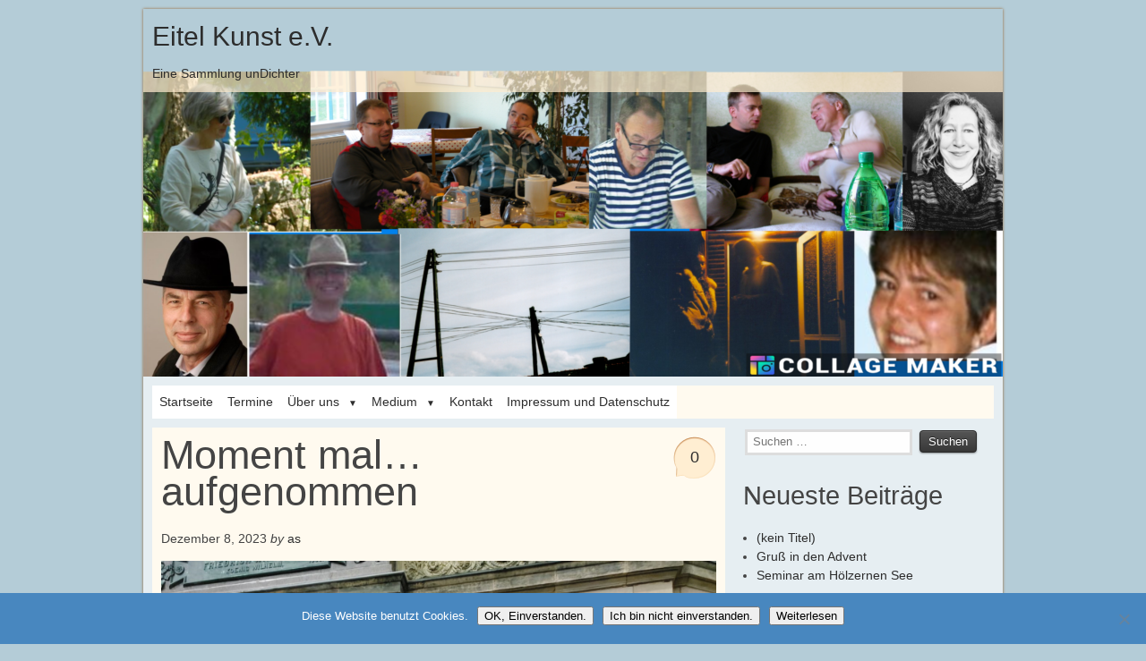

--- FILE ---
content_type: text/html; charset=UTF-8
request_url: https://eitelkunst.de/2023/12/momentaufnahmen-und-momente/
body_size: 80914
content:
<!DOCTYPE html>
<html lang="de">
    <head>
        <meta charset="UTF-8" />
        <title>Moment mal&#8230; aufgenommen | Eitel Kunst e.V.</title>
        <meta name="viewport" content="width=device-width, initial-scale=1.0" />
        <link rel="profile" href="http://gmpg.org/xfn/11" />
        <link rel="pingback" href="https://eitelkunst.de/xmlrpc.php" />
        <title>Moment mal&#8230; aufgenommen &#8211; Eitel Kunst e.V.</title>
<meta name='robots' content='max-image-preview:large' />
	<style>img:is([sizes="auto" i], [sizes^="auto," i]) { contain-intrinsic-size: 3000px 1500px }</style>
	<link rel="alternate" type="application/rss+xml" title="Eitel Kunst e.V. &raquo; Feed" href="https://eitelkunst.de/feed/" />
<link rel="alternate" type="application/rss+xml" title="Eitel Kunst e.V. &raquo; Kommentar-Feed" href="https://eitelkunst.de/comments/feed/" />
<link rel="alternate" type="application/rss+xml" title="Eitel Kunst e.V. &raquo; Moment mal&#8230; aufgenommen Kommentar-Feed" href="https://eitelkunst.de/2023/12/momentaufnahmen-und-momente/feed/" />
<script type="text/javascript">
/* <![CDATA[ */
window._wpemojiSettings = {"baseUrl":"https:\/\/s.w.org\/images\/core\/emoji\/16.0.1\/72x72\/","ext":".png","svgUrl":"https:\/\/s.w.org\/images\/core\/emoji\/16.0.1\/svg\/","svgExt":".svg","source":{"concatemoji":"https:\/\/eitelkunst.de\/wp-includes\/js\/wp-emoji-release.min.js?ver=6.8.2"}};
/*! This file is auto-generated */
!function(s,n){var o,i,e;function c(e){try{var t={supportTests:e,timestamp:(new Date).valueOf()};sessionStorage.setItem(o,JSON.stringify(t))}catch(e){}}function p(e,t,n){e.clearRect(0,0,e.canvas.width,e.canvas.height),e.fillText(t,0,0);var t=new Uint32Array(e.getImageData(0,0,e.canvas.width,e.canvas.height).data),a=(e.clearRect(0,0,e.canvas.width,e.canvas.height),e.fillText(n,0,0),new Uint32Array(e.getImageData(0,0,e.canvas.width,e.canvas.height).data));return t.every(function(e,t){return e===a[t]})}function u(e,t){e.clearRect(0,0,e.canvas.width,e.canvas.height),e.fillText(t,0,0);for(var n=e.getImageData(16,16,1,1),a=0;a<n.data.length;a++)if(0!==n.data[a])return!1;return!0}function f(e,t,n,a){switch(t){case"flag":return n(e,"\ud83c\udff3\ufe0f\u200d\u26a7\ufe0f","\ud83c\udff3\ufe0f\u200b\u26a7\ufe0f")?!1:!n(e,"\ud83c\udde8\ud83c\uddf6","\ud83c\udde8\u200b\ud83c\uddf6")&&!n(e,"\ud83c\udff4\udb40\udc67\udb40\udc62\udb40\udc65\udb40\udc6e\udb40\udc67\udb40\udc7f","\ud83c\udff4\u200b\udb40\udc67\u200b\udb40\udc62\u200b\udb40\udc65\u200b\udb40\udc6e\u200b\udb40\udc67\u200b\udb40\udc7f");case"emoji":return!a(e,"\ud83e\udedf")}return!1}function g(e,t,n,a){var r="undefined"!=typeof WorkerGlobalScope&&self instanceof WorkerGlobalScope?new OffscreenCanvas(300,150):s.createElement("canvas"),o=r.getContext("2d",{willReadFrequently:!0}),i=(o.textBaseline="top",o.font="600 32px Arial",{});return e.forEach(function(e){i[e]=t(o,e,n,a)}),i}function t(e){var t=s.createElement("script");t.src=e,t.defer=!0,s.head.appendChild(t)}"undefined"!=typeof Promise&&(o="wpEmojiSettingsSupports",i=["flag","emoji"],n.supports={everything:!0,everythingExceptFlag:!0},e=new Promise(function(e){s.addEventListener("DOMContentLoaded",e,{once:!0})}),new Promise(function(t){var n=function(){try{var e=JSON.parse(sessionStorage.getItem(o));if("object"==typeof e&&"number"==typeof e.timestamp&&(new Date).valueOf()<e.timestamp+604800&&"object"==typeof e.supportTests)return e.supportTests}catch(e){}return null}();if(!n){if("undefined"!=typeof Worker&&"undefined"!=typeof OffscreenCanvas&&"undefined"!=typeof URL&&URL.createObjectURL&&"undefined"!=typeof Blob)try{var e="postMessage("+g.toString()+"("+[JSON.stringify(i),f.toString(),p.toString(),u.toString()].join(",")+"));",a=new Blob([e],{type:"text/javascript"}),r=new Worker(URL.createObjectURL(a),{name:"wpTestEmojiSupports"});return void(r.onmessage=function(e){c(n=e.data),r.terminate(),t(n)})}catch(e){}c(n=g(i,f,p,u))}t(n)}).then(function(e){for(var t in e)n.supports[t]=e[t],n.supports.everything=n.supports.everything&&n.supports[t],"flag"!==t&&(n.supports.everythingExceptFlag=n.supports.everythingExceptFlag&&n.supports[t]);n.supports.everythingExceptFlag=n.supports.everythingExceptFlag&&!n.supports.flag,n.DOMReady=!1,n.readyCallback=function(){n.DOMReady=!0}}).then(function(){return e}).then(function(){var e;n.supports.everything||(n.readyCallback(),(e=n.source||{}).concatemoji?t(e.concatemoji):e.wpemoji&&e.twemoji&&(t(e.twemoji),t(e.wpemoji)))}))}((window,document),window._wpemojiSettings);
/* ]]> */
</script>
<style id='wp-emoji-styles-inline-css' type='text/css'>

	img.wp-smiley, img.emoji {
		display: inline !important;
		border: none !important;
		box-shadow: none !important;
		height: 1em !important;
		width: 1em !important;
		margin: 0 0.07em !important;
		vertical-align: -0.1em !important;
		background: none !important;
		padding: 0 !important;
	}
</style>
<link rel='stylesheet' id='wp-block-library-css' href='https://eitelkunst.de/wp-includes/css/dist/block-library/style.min.css?ver=6.8.2' type='text/css' media='all' />
<style id='classic-theme-styles-inline-css' type='text/css'>
/*! This file is auto-generated */
.wp-block-button__link{color:#fff;background-color:#32373c;border-radius:9999px;box-shadow:none;text-decoration:none;padding:calc(.667em + 2px) calc(1.333em + 2px);font-size:1.125em}.wp-block-file__button{background:#32373c;color:#fff;text-decoration:none}
</style>
<style id='global-styles-inline-css' type='text/css'>
:root{--wp--preset--aspect-ratio--square: 1;--wp--preset--aspect-ratio--4-3: 4/3;--wp--preset--aspect-ratio--3-4: 3/4;--wp--preset--aspect-ratio--3-2: 3/2;--wp--preset--aspect-ratio--2-3: 2/3;--wp--preset--aspect-ratio--16-9: 16/9;--wp--preset--aspect-ratio--9-16: 9/16;--wp--preset--color--black: #000000;--wp--preset--color--cyan-bluish-gray: #abb8c3;--wp--preset--color--white: #ffffff;--wp--preset--color--pale-pink: #f78da7;--wp--preset--color--vivid-red: #cf2e2e;--wp--preset--color--luminous-vivid-orange: #ff6900;--wp--preset--color--luminous-vivid-amber: #fcb900;--wp--preset--color--light-green-cyan: #7bdcb5;--wp--preset--color--vivid-green-cyan: #00d084;--wp--preset--color--pale-cyan-blue: #8ed1fc;--wp--preset--color--vivid-cyan-blue: #0693e3;--wp--preset--color--vivid-purple: #9b51e0;--wp--preset--gradient--vivid-cyan-blue-to-vivid-purple: linear-gradient(135deg,rgba(6,147,227,1) 0%,rgb(155,81,224) 100%);--wp--preset--gradient--light-green-cyan-to-vivid-green-cyan: linear-gradient(135deg,rgb(122,220,180) 0%,rgb(0,208,130) 100%);--wp--preset--gradient--luminous-vivid-amber-to-luminous-vivid-orange: linear-gradient(135deg,rgba(252,185,0,1) 0%,rgba(255,105,0,1) 100%);--wp--preset--gradient--luminous-vivid-orange-to-vivid-red: linear-gradient(135deg,rgba(255,105,0,1) 0%,rgb(207,46,46) 100%);--wp--preset--gradient--very-light-gray-to-cyan-bluish-gray: linear-gradient(135deg,rgb(238,238,238) 0%,rgb(169,184,195) 100%);--wp--preset--gradient--cool-to-warm-spectrum: linear-gradient(135deg,rgb(74,234,220) 0%,rgb(151,120,209) 20%,rgb(207,42,186) 40%,rgb(238,44,130) 60%,rgb(251,105,98) 80%,rgb(254,248,76) 100%);--wp--preset--gradient--blush-light-purple: linear-gradient(135deg,rgb(255,206,236) 0%,rgb(152,150,240) 100%);--wp--preset--gradient--blush-bordeaux: linear-gradient(135deg,rgb(254,205,165) 0%,rgb(254,45,45) 50%,rgb(107,0,62) 100%);--wp--preset--gradient--luminous-dusk: linear-gradient(135deg,rgb(255,203,112) 0%,rgb(199,81,192) 50%,rgb(65,88,208) 100%);--wp--preset--gradient--pale-ocean: linear-gradient(135deg,rgb(255,245,203) 0%,rgb(182,227,212) 50%,rgb(51,167,181) 100%);--wp--preset--gradient--electric-grass: linear-gradient(135deg,rgb(202,248,128) 0%,rgb(113,206,126) 100%);--wp--preset--gradient--midnight: linear-gradient(135deg,rgb(2,3,129) 0%,rgb(40,116,252) 100%);--wp--preset--font-size--small: 13px;--wp--preset--font-size--medium: 20px;--wp--preset--font-size--large: 36px;--wp--preset--font-size--x-large: 42px;--wp--preset--spacing--20: 0.44rem;--wp--preset--spacing--30: 0.67rem;--wp--preset--spacing--40: 1rem;--wp--preset--spacing--50: 1.5rem;--wp--preset--spacing--60: 2.25rem;--wp--preset--spacing--70: 3.38rem;--wp--preset--spacing--80: 5.06rem;--wp--preset--shadow--natural: 6px 6px 9px rgba(0, 0, 0, 0.2);--wp--preset--shadow--deep: 12px 12px 50px rgba(0, 0, 0, 0.4);--wp--preset--shadow--sharp: 6px 6px 0px rgba(0, 0, 0, 0.2);--wp--preset--shadow--outlined: 6px 6px 0px -3px rgba(255, 255, 255, 1), 6px 6px rgba(0, 0, 0, 1);--wp--preset--shadow--crisp: 6px 6px 0px rgba(0, 0, 0, 1);}:where(.is-layout-flex){gap: 0.5em;}:where(.is-layout-grid){gap: 0.5em;}body .is-layout-flex{display: flex;}.is-layout-flex{flex-wrap: wrap;align-items: center;}.is-layout-flex > :is(*, div){margin: 0;}body .is-layout-grid{display: grid;}.is-layout-grid > :is(*, div){margin: 0;}:where(.wp-block-columns.is-layout-flex){gap: 2em;}:where(.wp-block-columns.is-layout-grid){gap: 2em;}:where(.wp-block-post-template.is-layout-flex){gap: 1.25em;}:where(.wp-block-post-template.is-layout-grid){gap: 1.25em;}.has-black-color{color: var(--wp--preset--color--black) !important;}.has-cyan-bluish-gray-color{color: var(--wp--preset--color--cyan-bluish-gray) !important;}.has-white-color{color: var(--wp--preset--color--white) !important;}.has-pale-pink-color{color: var(--wp--preset--color--pale-pink) !important;}.has-vivid-red-color{color: var(--wp--preset--color--vivid-red) !important;}.has-luminous-vivid-orange-color{color: var(--wp--preset--color--luminous-vivid-orange) !important;}.has-luminous-vivid-amber-color{color: var(--wp--preset--color--luminous-vivid-amber) !important;}.has-light-green-cyan-color{color: var(--wp--preset--color--light-green-cyan) !important;}.has-vivid-green-cyan-color{color: var(--wp--preset--color--vivid-green-cyan) !important;}.has-pale-cyan-blue-color{color: var(--wp--preset--color--pale-cyan-blue) !important;}.has-vivid-cyan-blue-color{color: var(--wp--preset--color--vivid-cyan-blue) !important;}.has-vivid-purple-color{color: var(--wp--preset--color--vivid-purple) !important;}.has-black-background-color{background-color: var(--wp--preset--color--black) !important;}.has-cyan-bluish-gray-background-color{background-color: var(--wp--preset--color--cyan-bluish-gray) !important;}.has-white-background-color{background-color: var(--wp--preset--color--white) !important;}.has-pale-pink-background-color{background-color: var(--wp--preset--color--pale-pink) !important;}.has-vivid-red-background-color{background-color: var(--wp--preset--color--vivid-red) !important;}.has-luminous-vivid-orange-background-color{background-color: var(--wp--preset--color--luminous-vivid-orange) !important;}.has-luminous-vivid-amber-background-color{background-color: var(--wp--preset--color--luminous-vivid-amber) !important;}.has-light-green-cyan-background-color{background-color: var(--wp--preset--color--light-green-cyan) !important;}.has-vivid-green-cyan-background-color{background-color: var(--wp--preset--color--vivid-green-cyan) !important;}.has-pale-cyan-blue-background-color{background-color: var(--wp--preset--color--pale-cyan-blue) !important;}.has-vivid-cyan-blue-background-color{background-color: var(--wp--preset--color--vivid-cyan-blue) !important;}.has-vivid-purple-background-color{background-color: var(--wp--preset--color--vivid-purple) !important;}.has-black-border-color{border-color: var(--wp--preset--color--black) !important;}.has-cyan-bluish-gray-border-color{border-color: var(--wp--preset--color--cyan-bluish-gray) !important;}.has-white-border-color{border-color: var(--wp--preset--color--white) !important;}.has-pale-pink-border-color{border-color: var(--wp--preset--color--pale-pink) !important;}.has-vivid-red-border-color{border-color: var(--wp--preset--color--vivid-red) !important;}.has-luminous-vivid-orange-border-color{border-color: var(--wp--preset--color--luminous-vivid-orange) !important;}.has-luminous-vivid-amber-border-color{border-color: var(--wp--preset--color--luminous-vivid-amber) !important;}.has-light-green-cyan-border-color{border-color: var(--wp--preset--color--light-green-cyan) !important;}.has-vivid-green-cyan-border-color{border-color: var(--wp--preset--color--vivid-green-cyan) !important;}.has-pale-cyan-blue-border-color{border-color: var(--wp--preset--color--pale-cyan-blue) !important;}.has-vivid-cyan-blue-border-color{border-color: var(--wp--preset--color--vivid-cyan-blue) !important;}.has-vivid-purple-border-color{border-color: var(--wp--preset--color--vivid-purple) !important;}.has-vivid-cyan-blue-to-vivid-purple-gradient-background{background: var(--wp--preset--gradient--vivid-cyan-blue-to-vivid-purple) !important;}.has-light-green-cyan-to-vivid-green-cyan-gradient-background{background: var(--wp--preset--gradient--light-green-cyan-to-vivid-green-cyan) !important;}.has-luminous-vivid-amber-to-luminous-vivid-orange-gradient-background{background: var(--wp--preset--gradient--luminous-vivid-amber-to-luminous-vivid-orange) !important;}.has-luminous-vivid-orange-to-vivid-red-gradient-background{background: var(--wp--preset--gradient--luminous-vivid-orange-to-vivid-red) !important;}.has-very-light-gray-to-cyan-bluish-gray-gradient-background{background: var(--wp--preset--gradient--very-light-gray-to-cyan-bluish-gray) !important;}.has-cool-to-warm-spectrum-gradient-background{background: var(--wp--preset--gradient--cool-to-warm-spectrum) !important;}.has-blush-light-purple-gradient-background{background: var(--wp--preset--gradient--blush-light-purple) !important;}.has-blush-bordeaux-gradient-background{background: var(--wp--preset--gradient--blush-bordeaux) !important;}.has-luminous-dusk-gradient-background{background: var(--wp--preset--gradient--luminous-dusk) !important;}.has-pale-ocean-gradient-background{background: var(--wp--preset--gradient--pale-ocean) !important;}.has-electric-grass-gradient-background{background: var(--wp--preset--gradient--electric-grass) !important;}.has-midnight-gradient-background{background: var(--wp--preset--gradient--midnight) !important;}.has-small-font-size{font-size: var(--wp--preset--font-size--small) !important;}.has-medium-font-size{font-size: var(--wp--preset--font-size--medium) !important;}.has-large-font-size{font-size: var(--wp--preset--font-size--large) !important;}.has-x-large-font-size{font-size: var(--wp--preset--font-size--x-large) !important;}
:where(.wp-block-post-template.is-layout-flex){gap: 1.25em;}:where(.wp-block-post-template.is-layout-grid){gap: 1.25em;}
:where(.wp-block-columns.is-layout-flex){gap: 2em;}:where(.wp-block-columns.is-layout-grid){gap: 2em;}
:root :where(.wp-block-pullquote){font-size: 1.5em;line-height: 1.6;}
</style>
<link rel='stylesheet' id='cookie-notice-front-css' href='https://eitelkunst.de/wp-content/plugins/cookie-notice/css/front.min.css?ver=2.5.7' type='text/css' media='all' />
<link rel='stylesheet' id='typo-style-css' href='https://eitelkunst.de/wp-content/themes/orange/style.css?ver=6.8.2' type='text/css' media='all' />
<link rel='stylesheet' id='layout-css' href='https://eitelkunst.de/wp-content/themes/orange/css/skeleton.css?ver=30122012' type='text/css' media='all' />
<link rel='stylesheet' id='font-css' href='https://eitelkunst.de/wp-content/themes/orange/css/font.css?ver=30122012' type='text/css' media='all' />
<link rel='stylesheet' id='tablepress-default-css' href='https://eitelkunst.de/wp-content/plugins/tablepress/css/build/default.css?ver=3.2.3' type='text/css' media='all' />
<script type="text/javascript" id="cookie-notice-front-js-before">
/* <![CDATA[ */
var cnArgs = {"ajaxUrl":"https:\/\/eitelkunst.de\/wp-admin\/admin-ajax.php","nonce":"fb3f18142a","hideEffect":"fade","position":"bottom","onScroll":false,"onScrollOffset":100,"onClick":false,"cookieName":"cookie_notice_accepted","cookieTime":7862400,"cookieTimeRejected":2592000,"globalCookie":false,"redirection":false,"cache":false,"revokeCookies":true,"revokeCookiesOpt":"manual"};
/* ]]> */
</script>
<script type="text/javascript" src="https://eitelkunst.de/wp-content/plugins/cookie-notice/js/front.min.js?ver=2.5.7" id="cookie-notice-front-js"></script>
<script type="text/javascript" src="https://eitelkunst.de/wp-includes/js/jquery/jquery.min.js?ver=3.7.1" id="jquery-core-js"></script>
<script type="text/javascript" src="https://eitelkunst.de/wp-includes/js/jquery/jquery-migrate.min.js?ver=3.4.1" id="jquery-migrate-js"></script>
<script type="text/javascript" src="https://eitelkunst.de/wp-content/themes/orange/css/jquery.flexslider-min.js?ver=6.8.2" id="flexslider-js"></script>
<link rel="https://api.w.org/" href="https://eitelkunst.de/wp-json/" /><link rel="alternate" title="JSON" type="application/json" href="https://eitelkunst.de/wp-json/wp/v2/posts/68097" /><link rel="EditURI" type="application/rsd+xml" title="RSD" href="https://eitelkunst.de/xmlrpc.php?rsd" />
<meta name="generator" content="WordPress 6.8.2" />
<link rel="canonical" href="https://eitelkunst.de/2023/12/momentaufnahmen-und-momente/" />
<link rel='shortlink' href='https://eitelkunst.de/?p=68097' />
<link rel="alternate" title="oEmbed (JSON)" type="application/json+oembed" href="https://eitelkunst.de/wp-json/oembed/1.0/embed?url=https%3A%2F%2Feitelkunst.de%2F2023%2F12%2Fmomentaufnahmen-und-momente%2F" />
<link rel="alternate" title="oEmbed (XML)" type="text/xml+oembed" href="https://eitelkunst.de/wp-json/oembed/1.0/embed?url=https%3A%2F%2Feitelkunst.de%2F2023%2F12%2Fmomentaufnahmen-und-momente%2F&#038;format=xml" />
<style>a { color: #2d2d2d }#wrapper { background: #e6eef2 }</style><script>jQuery(document).ready(function($) {
        $(".gallery-icon a").attr("rel", 'gallery');  
        $(".post-content a[href$='.jpg']").colorbox({current:"Image {current} of {total}" ,previous: 'Previous',next: 'Next', maxHeight:"99%"});
        $(".post-content a[href$='.jpeg']").colorbox({current:"Image {current} of {total}" ,previous: 'Previous',next: 'Next', maxHeight:"99%"});
        $(".post-content a[href$='.png']").colorbox({current:"Image {current} of {total}" ,previous: 'Previous',next: 'Next', maxHeight:"99%"});
        $(".post-content a[href$='.gif']").colorbox({current:"Image {current} of {total}" ,previous: 'Previous',next: 'Next', maxHeight:"99%"});      
});</script><script>jQuery(document).ready(function($) {
                    $('.flexslider').flexslider({
                        controlsContainer : ".flex-container",
                        animation : "fade",
                        easing: "swing",
                        slideshow: false,
                        controlNav : true,
                        pauseOnHover : true,
                        smoothHeight: true,
                    });
                });</script><style type="text/css">
#header hgroup{
	background: url(https://eitelkunst.de/wp-content/uploads/2022/05/cropped-Test-Header-13.png) no-repeat ;
    max-width: 960px;
    height: 411px;
	}

#header h1 a, #header h2 a, #header h3{
    color: #2d2d2d!important;
}

</style>
<style type="text/css" id="custom-background-css">
body.custom-background { background-color: #b4ccd7; }
</style>
	<link rel="icon" href="https://eitelkunst.de/wp-content/uploads/2012/12/Eule_Buch-150x150.jpg" sizes="32x32" />
<link rel="icon" href="https://eitelkunst.de/wp-content/uploads/2012/12/Eule_Buch.jpg" sizes="192x192" />
<link rel="apple-touch-icon" href="https://eitelkunst.de/wp-content/uploads/2012/12/Eule_Buch.jpg" />
<meta name="msapplication-TileImage" content="https://eitelkunst.de/wp-content/uploads/2012/12/Eule_Buch.jpg" />
        </head>
        <body class="wp-singular post-template-default single single-post postid-68097 single-format-standard custom-background wp-theme-orange cookies-not-set helvetica,-arial-txt helvetica,-arial-header" >
        <div  id="wrapper" class="container">
        <header id="header">
        <hgroup>
                <h2><a href="https://eitelkunst.de">Eitel Kunst e.V.</a></h2>
                <h3>Eine Sammlung unDichter</h3>
                </hgroup>
        <nav class="sixteen columns nav"><ul id="menu-menue-komplex" class="menu"><li id="menu-item-164" class="menu-item menu-item-type-custom menu-item-object-custom menu-item-home menu-item-164"><a href="http://eitelkunst.de/">Startseite</a></li>
<li id="menu-item-67829" class="menu-item menu-item-type-taxonomy menu-item-object-category menu-item-67829"><a href="https://eitelkunst.de/category/vereinsinformation/termine/">Termine</a></li>
<li id="menu-item-168" class="menu-item menu-item-type-post_type menu-item-object-page menu-item-has-children menu-item-168"><a href="https://eitelkunst.de/vereinsinformation/">Über uns</a>
<ul class="sub-menu">
	<li id="menu-item-196" class="menu-item menu-item-type-taxonomy menu-item-object-category menu-item-has-children menu-item-196"><a href="https://eitelkunst.de/category/vereinsinformation/termine/">Aktionen</a>
	<ul class="sub-menu">
		<li id="menu-item-5546" class="menu-item menu-item-type-taxonomy menu-item-object-category menu-item-5546"><a href="https://eitelkunst.de/category/vereinsinformation/termine/lesen-und-schreiben/">Lesen und Schreiben -monatliches Treffen</a></li>
		<li id="menu-item-5545" class="menu-item menu-item-type-taxonomy menu-item-object-category menu-item-5545"><a href="https://eitelkunst.de/category/vereinsinformation/veranstaltungen/feier/">Feierlichkeiten</a></li>
		<li id="menu-item-195" class="menu-item menu-item-type-taxonomy menu-item-object-category menu-item-195"><a href="https://eitelkunst.de/category/vereinsinformation/seminare/">aktuelle Seminare &#8211; Rückblick auf Veranstaltungen</a></li>
		<li id="menu-item-197" class="menu-item menu-item-type-taxonomy menu-item-object-category menu-item-197"><a href="https://eitelkunst.de/category/vereinsinformation/veranstaltungen/">Lesungen</a></li>
		<li id="menu-item-4955" class="menu-item menu-item-type-taxonomy menu-item-object-category menu-item-has-children menu-item-4955"><a href="https://eitelkunst.de/category/vorschlag/">Projekte</a>
		<ul class="sub-menu">
			<li id="menu-item-61255" class="menu-item menu-item-type-taxonomy menu-item-object-category menu-item-61255"><a href="https://eitelkunst.de/category/vereinsinformation/projekte/anthologien-und-themenhefte-des-eitel-kunst-e-v/">Anthologien und Themenhefte des Eitel Kunst e. V.</a></li>
			<li id="menu-item-5478" class="menu-item menu-item-type-taxonomy menu-item-object-category menu-item-5478"><a href="https://eitelkunst.de/category/vorschlag/eitel-kunst-meets-nottekunst/">Eitel Kunst meets Nottekunst</a></li>
			<li id="menu-item-61261" class="menu-item menu-item-type-taxonomy menu-item-object-category menu-item-61261"><a href="https://eitelkunst.de/category/engagement/netzneutralitat/">Erhaltung der Netzneutralität</a></li>
			<li id="menu-item-61249" class="menu-item menu-item-type-taxonomy menu-item-object-category menu-item-61249"><a href="https://eitelkunst.de/category/art-unites-us-kunst-vereint-uns-2/">Malaika-Projekt: &#8222;Art unites us &#8211; Kunst vereint uns“</a></li>
			<li id="menu-item-5628" class="menu-item menu-item-type-taxonomy menu-item-object-category menu-item-5628"><a href="https://eitelkunst.de/category/vorschlag/schreibhandwerk-wissen-teilen/">Wissen teilen</a></li>
			<li id="menu-item-5518" class="menu-item menu-item-type-taxonomy menu-item-object-category menu-item-5518"><a href="https://eitelkunst.de/category/multilinguale-projekte/">Multilinguale Projekte</a></li>
			<li id="menu-item-19075" class="menu-item menu-item-type-taxonomy menu-item-object-category menu-item-19075"><a href="https://eitelkunst.de/category/musikbox-lieder/">Musikbox / Lieder &#038; Neues aus dem “akustischen Labor”</a></li>
		</ul>
</li>
	</ul>
</li>
	<li id="menu-item-5811" class="menu-item menu-item-type-taxonomy menu-item-object-category menu-item-has-children menu-item-5811"><a href="https://eitelkunst.de/category/gedankenwasser/">Gedankenwasser ⁓⁓⁓</a>
	<ul class="sub-menu">
		<li id="menu-item-67565" class="menu-item menu-item-type-taxonomy menu-item-object-category menu-item-67565"><a href="https://eitelkunst.de/category/gedankenwasser/nummer-150-160/">Nummer 150 &#8211; 160</a></li>
		<li id="menu-item-28881" class="menu-item menu-item-type-taxonomy menu-item-object-category menu-item-has-children menu-item-28881"><a href="https://eitelkunst.de/category/gedankenwasser-nr-111-bis-120/">Gedankenwasser Nr.111 bis 120</a>
		<ul class="sub-menu">
			<li id="menu-item-5355" class="menu-item menu-item-type-taxonomy menu-item-object-category menu-item-5355"><a href="https://eitelkunst.de/category/gedankenwasser/gewa/gewa-114/">GeWa 114</a></li>
		</ul>
</li>
		<li id="menu-item-28880" class="menu-item menu-item-type-taxonomy menu-item-object-category menu-item-28880"><a href="https://eitelkunst.de/category/gedankenwasser-nr-100-bis-110/">Gedankenwasser Nr.100 bis 110</a></li>
		<li id="menu-item-5323" class="menu-item menu-item-type-taxonomy menu-item-object-category menu-item-5323"><a href="https://eitelkunst.de/category/gedankenwasser/gewa/">Gedankenwasser aus den Nr. 1 bis 99</a></li>
		<li id="menu-item-198" class="menu-item menu-item-type-post_type menu-item-object-page menu-item-198"><a href="https://eitelkunst.de/vereinsinformation/gedankenwasser-bestellen/">Gedankenwasser bestellen</a></li>
	</ul>
</li>
	<li id="menu-item-167" class="menu-item menu-item-type-post_type menu-item-object-page menu-item-167"><a href="https://eitelkunst.de/vereinsinformation/satzung/">Satzung</a></li>
	<li id="menu-item-192" class="menu-item menu-item-type-taxonomy menu-item-object-category menu-item-has-children menu-item-192"><a href="https://eitelkunst.de/category/archiv-chronik/chronik/">Chronik</a>
	<ul class="sub-menu">
		<li id="menu-item-6546" class="menu-item menu-item-type-taxonomy menu-item-object-category menu-item-has-children menu-item-6546"><a href="https://eitelkunst.de/category/archiv-chronik/die-jahre-2011-bis-2013/">Die Jahre 2020 bis 2021</a>
		<ul class="sub-menu">
			<li id="menu-item-63724" class="menu-item menu-item-type-taxonomy menu-item-object-category menu-item-63724"><a href="https://eitelkunst.de/category/archiv-chronik/2021/">2021</a></li>
			<li id="menu-item-63723" class="menu-item menu-item-type-taxonomy menu-item-object-category menu-item-63723"><a href="https://eitelkunst.de/category/archiv-chronik/2020/">2020</a></li>
		</ul>
</li>
		<li id="menu-item-63726" class="menu-item menu-item-type-taxonomy menu-item-object-category menu-item-has-children menu-item-63726"><a href="https://eitelkunst.de/category/archiv-chronik/chronik/die-jahre-2015-bis-2019/">Die Jahre 2015 bis 2019</a>
		<ul class="sub-menu">
			<li id="menu-item-62050" class="menu-item menu-item-type-taxonomy menu-item-object-category menu-item-62050"><a href="https://eitelkunst.de/category/archiv-chronik/2019/">2019</a></li>
			<li id="menu-item-62051" class="menu-item menu-item-type-taxonomy menu-item-object-category menu-item-62051"><a href="https://eitelkunst.de/category/archiv-chronik/2018/">2018</a></li>
			<li id="menu-item-62049" class="menu-item menu-item-type-taxonomy menu-item-object-category menu-item-62049"><a href="https://eitelkunst.de/category/archiv-chronik/2017/">2017</a></li>
			<li id="menu-item-61291" class="menu-item menu-item-type-taxonomy menu-item-object-category menu-item-61291"><a href="https://eitelkunst.de/category/archiv-chronik/2016/">2016</a></li>
			<li id="menu-item-61290" class="menu-item menu-item-type-taxonomy menu-item-object-category menu-item-61290"><a href="https://eitelkunst.de/category/archiv-chronik/2015/">2015</a></li>
		</ul>
</li>
		<li id="menu-item-63725" class="menu-item menu-item-type-taxonomy menu-item-object-category menu-item-has-children menu-item-63725"><a href="https://eitelkunst.de/category/archiv-chronik/chronik/die-jahre-2008-bis-2014/">Die Jahre 2008 bis 2014</a>
		<ul class="sub-menu">
			<li id="menu-item-61289" class="menu-item menu-item-type-taxonomy menu-item-object-category menu-item-61289"><a href="https://eitelkunst.de/category/archiv-chronik/2014/">2014</a></li>
			<li id="menu-item-5495" class="menu-item menu-item-type-taxonomy menu-item-object-category menu-item-5495"><a href="https://eitelkunst.de/category/archiv-chronik/2013/">2013</a></li>
			<li id="menu-item-5494" class="menu-item menu-item-type-taxonomy menu-item-object-category menu-item-5494"><a href="https://eitelkunst.de/category/archiv-chronik/2012/">2012</a></li>
			<li id="menu-item-5493" class="menu-item menu-item-type-taxonomy menu-item-object-category menu-item-5493"><a href="https://eitelkunst.de/category/archiv-chronik/2011/">2011</a></li>
			<li id="menu-item-61288" class="menu-item menu-item-type-taxonomy menu-item-object-category menu-item-61288"><a href="https://eitelkunst.de/category/archiv-chronik/2010/">2010</a></li>
		</ul>
</li>
	</ul>
</li>
</ul>
</li>
<li id="menu-item-66246" class="menu-item menu-item-type-taxonomy menu-item-object-category menu-item-has-children menu-item-66246"><a href="https://eitelkunst.de/category/auswahl/">Medium</a>
<ul class="sub-menu">
	<li id="menu-item-61313" class="menu-item menu-item-type-taxonomy menu-item-object-category menu-item-has-children menu-item-61313"><a href="https://eitelkunst.de/category/audio/">Audio</a>
	<ul class="sub-menu">
		<li id="menu-item-5471" class="menu-item menu-item-type-taxonomy menu-item-object-category menu-item-5471"><a href="https://eitelkunst.de/category/vorschlag/audioprojekt-thema-heimat/">Audioprojekt</a></li>
		<li id="menu-item-61332" class="menu-item menu-item-type-taxonomy menu-item-object-category menu-item-61332"><a href="https://eitelkunst.de/category/musikbox-lieder/">Musikbox / Lieder</a></li>
		<li id="menu-item-61333" class="menu-item menu-item-type-taxonomy menu-item-object-category menu-item-61333"><a href="https://eitelkunst.de/category/musikbox-lieder/neues-aus-der-akustikwerkstatt/">Neues aus der Akustikwerkstatt</a></li>
	</ul>
</li>
	<li id="menu-item-61339" class="menu-item menu-item-type-taxonomy menu-item-object-category menu-item-has-children menu-item-61339"><a href="https://eitelkunst.de/category/foto-bild/">Fotos und Bilder</a>
	<ul class="sub-menu">
		<li id="menu-item-61314" class="menu-item menu-item-type-taxonomy menu-item-object-category menu-item-61314"><a href="https://eitelkunst.de/category/bilder/">Bilder</a></li>
		<li id="menu-item-4768" class="menu-item menu-item-type-taxonomy menu-item-object-category menu-item-4768"><a href="https://eitelkunst.de/category/texte/collagen-adaptionen/collagen/">Collagen</a></li>
	</ul>
</li>
	<li id="menu-item-189" class="menu-item menu-item-type-taxonomy menu-item-object-category menu-item-has-children menu-item-189"><a href="https://eitelkunst.de/category/texte/schreibhandwerk-theorie/">Texte nach  Auswahlkriterien</a>
	<ul class="sub-menu">
		<li id="menu-item-61316" class="menu-item menu-item-type-taxonomy menu-item-object-category menu-item-has-children menu-item-61316"><a href="https://eitelkunst.de/category/texte/">Texte</a>
		<ul class="sub-menu">
			<li id="menu-item-185" class="menu-item menu-item-type-taxonomy menu-item-object-category menu-item-185"><a href="https://eitelkunst.de/category/texte/collagen-adaptionen/">Collagen &amp; Adaptionen</a></li>
			<li id="menu-item-61280" class="menu-item menu-item-type-taxonomy menu-item-object-category menu-item-has-children menu-item-61280"><a href="https://eitelkunst.de/category/multilinguale-projekte/">multilinguale Projekte</a>
			<ul class="sub-menu">
				<li id="menu-item-61277" class="menu-item menu-item-type-taxonomy menu-item-object-category menu-item-61277"><a href="https://eitelkunst.de/category/multilinguale-projekte/russisch-deutsch-deutsch-russisch/">Russisch &#8211; Deutsch / Deutsch &#8211; Russisch</a></li>
				<li id="menu-item-61278" class="menu-item menu-item-type-taxonomy menu-item-object-category menu-item-61278"><a href="https://eitelkunst.de/category/multilinguale-projekte/suaheli-kiswahili-deutsch/">Suaheli / Kiswahili &#8211; Deutsch</a></li>
				<li id="menu-item-61279" class="menu-item menu-item-type-taxonomy menu-item-object-category menu-item-61279"><a href="https://eitelkunst.de/category/multilinguale-projekte/turkisch-deutsch-deutsch-turkisch/">Türkisch &#8211; Deutsch / Deutsch &#8211; Türkisch</a></li>
			</ul>
</li>
		</ul>
</li>
		<li id="menu-item-5704" class="menu-item menu-item-type-taxonomy menu-item-object-category menu-item-5704"><a href="https://eitelkunst.de/category/thema/">Texte nach Themen</a></li>
		<li id="menu-item-184" class="menu-item menu-item-type-taxonomy menu-item-object-category menu-item-has-children menu-item-184"><a href="https://eitelkunst.de/category/texte/">Texte nach Textart</a>
		<ul class="sub-menu">
			<li id="menu-item-5345" class="menu-item menu-item-type-taxonomy menu-item-object-category menu-item-5345"><a href="https://eitelkunst.de/category/texte/rezension/">Rezension</a></li>
			<li id="menu-item-6367" class="menu-item menu-item-type-taxonomy menu-item-object-category menu-item-6367"><a href="https://eitelkunst.de/category/texte/lyprosa/">LYPROSA</a></li>
			<li id="menu-item-186" class="menu-item menu-item-type-taxonomy menu-item-object-category menu-item-186"><a href="https://eitelkunst.de/category/texte/lyrik/">Lyrik</a></li>
			<li id="menu-item-4740" class="menu-item menu-item-type-taxonomy menu-item-object-category menu-item-4740"><a href="https://eitelkunst.de/category/texte/lyrik/elfchen/">Elfchen &#8211; Schreibhandwerk</a></li>
			<li id="menu-item-187" class="menu-item menu-item-type-taxonomy menu-item-object-category menu-item-187"><a href="https://eitelkunst.de/category/texte/lyrik/haiku-und-tanka-renga/">Haiku Tanka Renga &#8211; Schreibhandwerk</a></li>
		</ul>
</li>
	</ul>
</li>
</ul>
</li>
<li id="menu-item-3613" class="menu-item menu-item-type-post_type menu-item-object-page menu-item-3613"><a href="https://eitelkunst.de/kontakt/">Kontakt</a></li>
<li id="menu-item-61815" class="menu-item menu-item-type-post_type menu-item-object-page menu-item-privacy-policy menu-item-61815"><a rel="privacy-policy" href="https://eitelkunst.de/vereinsinformation/quellcode/">Impressum und Datenschutz</a></li>
</ul></nav>        </header><section class="eleven columns" id="content">
    <article class="post post-68097 type-post status-publish format-standard hentry category-uncategorized" >
        <header>
        <a href="https://eitelkunst.de/2023/12/momentaufnahmen-und-momente/#respond" class="comments-link" >0</a>        <h1>Moment mal&#8230; aufgenommen</h1>                <p>Dezember 8, 2023 <em>by</em> <span class="author vcard"><a class="url fn n" href="https://eitelkunst.de/author/aschrock/" title="View all posts by as" rel="author">as </a></span></p>    </header>
    <article class="post-content">
        
<figure class="wp-block-image size-large"><a href="https://eitelkunst.de/wp-content/uploads/2023/12/Olaf.png"><img fetchpriority="high" decoding="async" width="768" height="1024" src="https://eitelkunst.de/wp-content/uploads/2023/12/Olaf-768x1024.png" alt="" class="wp-image-68094" srcset="https://eitelkunst.de/wp-content/uploads/2023/12/Olaf-768x1024.png 768w, https://eitelkunst.de/wp-content/uploads/2023/12/Olaf-225x300.png 225w, https://eitelkunst.de/wp-content/uploads/2023/12/Olaf-1152x1536.png 1152w, https://eitelkunst.de/wp-content/uploads/2023/12/Olaf.png 1500w" sizes="(max-width: 768px) 100vw, 768px" /></a></figure>
    </article>
    <footer>
                        <p>Categories: <a href="https://eitelkunst.de/category/uncategorized/" rel="category tag">Uncategorized</a> </p>    </footer>
</article>
<div  id="comments" >
    

	<div id="respond" class="comment-respond">
		<h3 id="reply-title" class="comment-reply-title">Schreibe einen Kommentar <small><a rel="nofollow" id="cancel-comment-reply-link" href="/2023/12/momentaufnahmen-und-momente/#respond" style="display:none;">Antworten abbrechen</a></small></h3><p class="must-log-in">Du musst <a href="https://eitelkunst.de/wp-login.php?redirect_to=https%3A%2F%2Feitelkunst.de%2F2023%2F12%2Fmomentaufnahmen-und-momente%2F">angemeldet</a> sein, um einen Kommentar abzugeben.</p>	</div><!-- #respond -->
	
</div>
</section>
<aside class="five columns sidebar">
        <ul class="widget">
        <li id="search-2" class="widget-container widget_search"><form role="search" method="get" class="search-form" action="https://eitelkunst.de/">
				<label>
					<span class="screen-reader-text">Suche nach:</span>
					<input type="search" class="search-field" placeholder="Suchen …" value="" name="s" />
				</label>
				<input type="submit" class="search-submit" value="Suchen" />
			</form></li>
		<li id="recent-posts-10" class="widget-container widget_recent_entries">
		<h3 class="widget-title">Neueste Beiträge</h3>
		<ul>
											<li>
					<a href="https://eitelkunst.de/2025/12/68889/">(kein Titel)</a>
									</li>
											<li>
					<a href="https://eitelkunst.de/2025/11/gruss-in-den-advent/">Gruß in den Advent</a>
									</li>
											<li>
					<a href="https://eitelkunst.de/2025/11/seminar-am-hoelzernen-see/">Seminar am Hölzernen See</a>
									</li>
					</ul>

		</li><li id="block-5" class="widget-container widget_block">
<div class="wp-block-group"><div class="wp-block-group__inner-container is-layout-flow wp-block-group-is-layout-flow">
<figure class="wp-block-gallery has-nested-images columns-default is-cropped wp-block-gallery-1 is-layout-flex wp-block-gallery-is-layout-flex">
<figure class="wp-block-image size-large"><img decoding="async" width="1024" height="768" data-id="33909" src="https://eitelkunst.de/wp-content/uploads/2014/05/smt-Lubmin-Himmel-und-Meer-Bild0009-1024x768.jpg" alt="Dies ist ein Foto von smt - Lubmin am Strand - mit einem Ausblick auf Himmel und Meer." class="wp-image-33909" srcset="https://eitelkunst.de/wp-content/uploads/2014/05/smt-Lubmin-Himmel-und-Meer-Bild0009-1024x768.jpg 1024w, https://eitelkunst.de/wp-content/uploads/2014/05/smt-Lubmin-Himmel-und-Meer-Bild0009-300x225.jpg 300w" sizes="(max-width: 1024px) 100vw, 1024px" /><figcaption class="wp-element-caption">Stephan Tittel, Himmel und Meer in Lubmin</figcaption></figure>
</figure>
</div></div>
</li><li id="block-11" class="widget-container widget_block">
<h2 class="wp-block-heading">Schlagwörter</h2>
</li><li id="block-13" class="widget-container widget_block widget_tag_cloud"><p class="wp-block-tag-cloud"><a href="https://eitelkunst.de/tag/audio-musik-auswahl-2/" class="tag-cloud-link tag-link-4845 tag-link-position-1" style="font-size: 16.4pt;" aria-label="* Audio / Musik Auswahl 2 Computermaus - Weltende - Lieder eines Lumpen (20 Einträge)">* Audio / Musik Auswahl 2 Computermaus - Weltende - Lieder eines Lumpen</a>
<a href="https://eitelkunst.de/tag/auswahl-lyrik-2014-2015-metamorphose-fernweh-fallada/" class="tag-cloud-link tag-link-4230 tag-link-position-2" style="font-size: 9.0888888888889pt;" aria-label="* Auswahl Lyrik 2014 / 2015 - Metamorphose - Fernweh - Fallada (6 Einträge)">* Auswahl Lyrik 2014 / 2015 - Metamorphose - Fernweh - Fallada</a>
<a href="https://eitelkunst.de/tag/fruhlingsgedanken/" class="tag-cloud-link tag-link-4881 tag-link-position-3" style="font-size: 9.8666666666667pt;" aria-label="* Frühlingsgedanken (7 Einträge)">* Frühlingsgedanken</a>
<a href="https://eitelkunst.de/tag/gedichte-auf-eintrittskarten/" class="tag-cloud-link tag-link-4907 tag-link-position-4" style="font-size: 9.0888888888889pt;" aria-label="* Gedichte auf Eintrittskarten (6 Einträge)">* Gedichte auf Eintrittskarten</a>
<a href="https://eitelkunst.de/tag/1-a-winter/" class="tag-cloud-link tag-link-4834 tag-link-position-5" style="font-size: 11.422222222222pt;" aria-label="* Winter - Stein bei den Manvgat-Wasserfällen - Winternacht - Mittelweg - Eisblauer Augenblick - Зимняя ночь‏ (9 Einträge)">* Winter - Stein bei den Manvgat-Wasserfällen - Winternacht - Mittelweg - Eisblauer Augenblick - Зимняя ночь‏</a>
<a href="https://eitelkunst.de/tag/arabeske/" class="tag-cloud-link tag-link-319 tag-link-position-6" style="font-size: 8pt;" aria-label="Arabeske (5 Einträge)">Arabeske</a>
<a href="https://eitelkunst.de/tag/blaue-pferde/" class="tag-cloud-link tag-link-318 tag-link-position-7" style="font-size: 8pt;" aria-label="Blaue Pferde (5 Einträge)">Blaue Pferde</a>
<a href="https://eitelkunst.de/tag/ein-boot/" class="tag-cloud-link tag-link-4607 tag-link-position-8" style="font-size: 9.0888888888889pt;" aria-label="Boot. (6 Einträge)">Boot.</a>
<a href="https://eitelkunst.de/tag/dezember-1/" class="tag-cloud-link tag-link-4945 tag-link-position-9" style="font-size: 16.4pt;" aria-label="Dezember. (20 Einträge)">Dezember.</a>
<a href="https://eitelkunst.de/tag/dem-fliegen-evp-faszination-sprache/" class="tag-cloud-link tag-link-2681 tag-link-position-10" style="font-size: 17.333333333333pt;" aria-label="Faszination Sprache (23 Einträge)">Faszination Sprache</a>
<a href="https://eitelkunst.de/tag/fernweh/" class="tag-cloud-link tag-link-333 tag-link-position-11" style="font-size: 9.0888888888889pt;" aria-label="Fernweh. (6 Einträge)">Fernweh.</a>
<a href="https://eitelkunst.de/tag/dem-fliegen/" class="tag-cloud-link tag-link-1081 tag-link-position-12" style="font-size: 12.044444444444pt;" aria-label="Fliegen. (10 Einträge)">Fliegen.</a>
<a href="https://eitelkunst.de/tag/1-a-frauentag/" class="tag-cloud-link tag-link-4853 tag-link-position-13" style="font-size: 21.688888888889pt;" aria-label="Frauentag. (45 Einträge)">Frauentag.</a>
<a href="https://eitelkunst.de/tag/fruhling/" class="tag-cloud-link tag-link-4872 tag-link-position-14" style="font-size: 17.022222222222pt;" aria-label="Frühling. (22 Einträge)">Frühling.</a>
<a href="https://eitelkunst.de/tag/1-a-haiku-tanka/" class="tag-cloud-link tag-link-4849 tag-link-position-15" style="font-size: 22pt;" aria-label="Haiku, Tanka. (47 Einträge)">Haiku, Tanka.</a>
<a href="https://eitelkunst.de/tag/haiku/" class="tag-cloud-link tag-link-4687 tag-link-position-16" style="font-size: 16.711111111111pt;" aria-label="Haiku - Schreibhandwerk (21 Einträge)">Haiku - Schreibhandwerk</a>
<a href="https://eitelkunst.de/tag/heimat/" class="tag-cloud-link tag-link-96 tag-link-position-17" style="font-size: 10.644444444444pt;" aria-label="Heimat. (8 Einträge)">Heimat.</a>
<a href="https://eitelkunst.de/tag/heimat-unsere/" class="tag-cloud-link tag-link-2240 tag-link-position-18" style="font-size: 9.0888888888889pt;" aria-label="Heimat. (6 Einträge)">Heimat.</a>
<a href="https://eitelkunst.de/tag/herbst/" class="tag-cloud-link tag-link-5032 tag-link-position-19" style="font-size: 16.088888888889pt;" aria-label="Herbst. (19 Einträge)">Herbst.</a>
<a href="https://eitelkunst.de/tag/ich/" class="tag-cloud-link tag-link-194 tag-link-position-20" style="font-size: 15pt;" aria-label="Ich. (16 Einträge)">Ich.</a>
<a href="https://eitelkunst.de/tag/krieg-und-frieden/" class="tag-cloud-link tag-link-5596 tag-link-position-21" style="font-size: 14.222222222222pt;" aria-label="Krieg und Frieden. (14 Einträge)">Krieg und Frieden.</a>
<a href="https://eitelkunst.de/tag/lebenslast/" class="tag-cloud-link tag-link-4604 tag-link-position-22" style="font-size: 12.666666666667pt;" aria-label="Last. (11 Einträge)">Last.</a>
<a href="https://eitelkunst.de/tag/leid-und-liebe/" class="tag-cloud-link tag-link-811 tag-link-position-23" style="font-size: 16.4pt;" aria-label="Leid und Liebe. (20 Einträge)">Leid und Liebe.</a>
<a href="https://eitelkunst.de/tag/licht/" class="tag-cloud-link tag-link-4879 tag-link-position-24" style="font-size: 12.666666666667pt;" aria-label="Licht. (11 Einträge)">Licht.</a>
<a href="https://eitelkunst.de/tag/liebe/" class="tag-cloud-link tag-link-38 tag-link-position-25" style="font-size: 20.755555555556pt;" aria-label="Liebe. (39 Einträge)">Liebe.</a>
<a href="https://eitelkunst.de/tag/lieder-kompositionmusik-und-gesang-von-gerhard-jaeger/" class="tag-cloud-link tag-link-1696 tag-link-position-26" style="font-size: 20.6pt;" aria-label="Lieder. (38 Einträge)">Lieder.</a>
<a href="https://eitelkunst.de/tag/musikbox-lieder/" class="tag-cloud-link tag-link-4826 tag-link-position-27" style="font-size: 12.666666666667pt;" aria-label="Lieder. (11 Einträge)">Lieder.</a>
<a href="https://eitelkunst.de/tag/lust/" class="tag-cloud-link tag-link-810 tag-link-position-28" style="font-size: 16.4pt;" aria-label="Lust. (20 Einträge)">Lust.</a>
<a href="https://eitelkunst.de/tag/malerei-und-fotografie-shahiri-picha/" class="tag-cloud-link tag-link-2809 tag-link-position-29" style="font-size: 18.111111111111pt;" aria-label="Malerei und Fotografie - Shahiri &amp; Picha (26 Einträge)">Malerei und Fotografie - Shahiri &amp; Picha</a>
<a href="https://eitelkunst.de/tag/maritim/" class="tag-cloud-link tag-link-4880 tag-link-position-30" style="font-size: 18.577777777778pt;" aria-label="Maritim. (28 Einträge)">Maritim.</a>
<a href="https://eitelkunst.de/tag/meer/" class="tag-cloud-link tag-link-5111 tag-link-position-31" style="font-size: 16.088888888889pt;" aria-label="Meer. (19 Einträge)">Meer.</a>
<a href="https://eitelkunst.de/tag/mensch/" class="tag-cloud-link tag-link-804 tag-link-position-32" style="font-size: 16.088888888889pt;" aria-label="Mensch. (19 Einträge)">Mensch.</a>
<a href="https://eitelkunst.de/tag/1-a-mond/" class="tag-cloud-link tag-link-4855 tag-link-position-33" style="font-size: 14.222222222222pt;" aria-label="Mond. (14 Einträge)">Mond.</a>
<a href="https://eitelkunst.de/tag/november/" class="tag-cloud-link tag-link-5019 tag-link-position-34" style="font-size: 20.911111111111pt;" aria-label="November. (40 Einträge)">November.</a>
<a href="https://eitelkunst.de/tag/oktober/" class="tag-cloud-link tag-link-5016 tag-link-position-35" style="font-size: 14.222222222222pt;" aria-label="Oktober. (14 Einträge)">Oktober.</a>
<a href="https://eitelkunst.de/tag/ostergrus/" class="tag-cloud-link tag-link-3413 tag-link-position-36" style="font-size: 15.466666666667pt;" aria-label="Ostern. (17 Einträge)">Ostern.</a>
<a href="https://eitelkunst.de/tag/peggy-salaw/" class="tag-cloud-link tag-link-4797 tag-link-position-37" style="font-size: 9.0888888888889pt;" aria-label="Peggy Salaw (6 Einträge)">Peggy Salaw</a>
<a href="https://eitelkunst.de/tag/quilt/" class="tag-cloud-link tag-link-235 tag-link-position-38" style="font-size: 8pt;" aria-label="Quilt (5 Einträge)">Quilt</a>
<a href="https://eitelkunst.de/tag/schattenengel/" class="tag-cloud-link tag-link-162 tag-link-position-39" style="font-size: 11.422222222222pt;" aria-label="Schattenengel. (9 Einträge)">Schattenengel.</a>
<a href="https://eitelkunst.de/tag/schreibhandwerk/" class="tag-cloud-link tag-link-4702 tag-link-position-40" style="font-size: 12.044444444444pt;" aria-label="Schreibhandwerk (10 Einträge)">Schreibhandwerk</a>
<a href="https://eitelkunst.de/tag/sommer/" class="tag-cloud-link tag-link-910 tag-link-position-41" style="font-size: 10.644444444444pt;" aria-label="Sommer. (8 Einträge)">Sommer.</a>
<a href="https://eitelkunst.de/tag/sprache-schreibhandwerk-erzahlzeit/" class="tag-cloud-link tag-link-4889 tag-link-position-42" style="font-size: 11.422222222222pt;" aria-label="Sprache - Schreibhandwerk (9 Einträge)">Sprache - Schreibhandwerk</a>
<a href="https://eitelkunst.de/tag/1-a-faszination-sprache/" class="tag-cloud-link tag-link-5009 tag-link-position-43" style="font-size: 12.666666666667pt;" aria-label="Sprache. (11 Einträge)">Sprache.</a>
<a href="https://eitelkunst.de/tag/stille/" class="tag-cloud-link tag-link-5136 tag-link-position-44" style="font-size: 12.044444444444pt;" aria-label="Stille. (10 Einträge)">Stille.</a>
<a href="https://eitelkunst.de/tag/winter/" class="tag-cloud-link tag-link-149 tag-link-position-45" style="font-size: 19.822222222222pt;" aria-label="Winter. (34 Einträge)">Winter.</a></p></li><li id="block-100" class="widget-container widget_block widget_text">
<p></p>
</li><li id="block-102" class="widget-container widget_block widget_text">
<p></p>
</li><li id="block-28" class="widget-container widget_block widget_media_gallery">
<figure class="wp-block-gallery has-nested-images columns-default is-cropped wp-block-gallery-2 is-layout-flex wp-block-gallery-is-layout-flex">
<p id="sprungmarke"><figure class="wp-block-image size-large"><img decoding="async" width="228" height="220" data-id="10738" src="https://eitelkunst.de/wp-content/uploads/2013/07/Desdemona-Steine.jpg" alt="Desdemona: Steine" class="wp-image-10738"/><figcaption class="wp-element-caption">Desdemona: Steine</figcaption></figure>
</figure>
</li><li id="block-69" class="widget-container widget_block widget_text">
<p></p>
</li><li id="nav_menu-14" class="widget-container widget_nav_menu"><h3 class="widget-title">Gäste und Freunde</h3><div class="menu-gaeste-und-freunde-container"><ul id="menu-gaeste-und-freunde" class="menu"><li id="menu-item-68175" class="menu-item menu-item-type-taxonomy menu-item-object-category menu-item-68175"><a href="https://eitelkunst.de/category/andere-befreundete-kunstler-und-autoren/antje-sadig/">Antje Sadig</a></li>
<li id="menu-item-67939" class="menu-item menu-item-type-taxonomy menu-item-object-category menu-item-67939"><a href="https://eitelkunst.de/category/andere-befreundete-kunstler-und-autoren/frtitze-alias-christian-hohberg/">Christian Hohberg (- Mai 2024, erinnernd)</a></li>
<li id="menu-item-67942" class="menu-item menu-item-type-taxonomy menu-item-object-category menu-item-67942"><a href="https://eitelkunst.de/category/andere-befreundete-kunstler-und-autoren/oke-alias-dirk-moller-mimemoeller/">Dirk Möller (2013-2021)</a></li>
<li id="menu-item-67946" class="menu-item menu-item-type-taxonomy menu-item-object-category menu-item-67946"><a href="https://eitelkunst.de/category/erhard-scherner/">Erhard Scherner</a></li>
<li id="menu-item-67999" class="menu-item menu-item-type-taxonomy menu-item-object-category menu-item-67999"><a href="https://eitelkunst.de/category/fp-2/">fp</a></li>
<li id="menu-item-67947" class="menu-item menu-item-type-taxonomy menu-item-object-category menu-item-67947"><a href="https://eitelkunst.de/category/andere-befreundete-kunstler-und-autoren/hagen-ludwig/">Hagen Ludwig (2013-2014)</a></li>
<li id="menu-item-67954" class="menu-item menu-item-type-taxonomy menu-item-object-category menu-item-67954"><a href="https://eitelkunst.de/category/andere-befreundete-kunstler-und-autoren/helga-gerasch/">Helga Gerasch (2013)</a></li>
<li id="menu-item-68004" class="menu-item menu-item-type-taxonomy menu-item-object-category menu-item-68004"><a href="https://eitelkunst.de/category/andere-befreundete-kunstler-und-autoren/jenny-dlugaiczyk/">Jenny Dlugaiczyk (2013)</a></li>
<li id="menu-item-68505" class="menu-item menu-item-type-taxonomy menu-item-object-category menu-item-68505"><a href="https://eitelkunst.de/category/jochen-hartung/">Jochen Hartung (2012-2014)</a></li>
<li id="menu-item-67988" class="menu-item menu-item-type-taxonomy menu-item-object-category menu-item-has-children menu-item-67988"><a href="https://eitelkunst.de/category/liane-fehler/">Liane Fehler</a>
<ul class="sub-menu">
	<li id="menu-item-67984" class="menu-item menu-item-type-taxonomy menu-item-object-category menu-item-67984"><a href="https://eitelkunst.de/category/liane-fehler/audiobeitraege-und-liedtexte-von-liane-fehler/">Audios und Liedtexte</a></li>
	<li id="menu-item-67986" class="menu-item menu-item-type-taxonomy menu-item-object-category menu-item-67986"><a href="https://eitelkunst.de/category/liane-fehler/bild-text-und-fotocollagen-liane-fehler/">Collagen</a></li>
	<li id="menu-item-67985" class="menu-item menu-item-type-taxonomy menu-item-object-category menu-item-67985"><a href="https://eitelkunst.de/category/liane-fehler/betrachtungen-und-feedback-von-liane-fehler/">Betrachtungen und Feedback</a></li>
	<li id="menu-item-67987" class="menu-item menu-item-type-taxonomy menu-item-object-category menu-item-67987"><a href="https://eitelkunst.de/category/liane-fehler/fotos-von-liane-fehler/">Fotos</a></li>
	<li id="menu-item-67990" class="menu-item menu-item-type-taxonomy menu-item-object-category menu-item-67990"><a href="https://eitelkunst.de/category/liane-fehler/prosa-von-liane-fehler/">Prosa</a></li>
	<li id="menu-item-67992" class="menu-item menu-item-type-taxonomy menu-item-object-category menu-item-67992"><a href="https://eitelkunst.de/category/andere-befreundete-kunstler-und-autoren/libella-hoge-yazar/">Libella Hoge-Yazar</a></li>
	<li id="menu-item-67989" class="menu-item menu-item-type-taxonomy menu-item-object-category menu-item-67989"><a href="https://eitelkunst.de/category/liane-fehler/lyrik-oder-liedtext-von-liane-fehler/">Lyrik oder Liedtext</a></li>
	<li id="menu-item-67991" class="menu-item menu-item-type-taxonomy menu-item-object-category menu-item-67991"><a href="https://eitelkunst.de/category/liane-fehler/tanka-und-haiku-von-liane-fehler/">Tanka und Haiku</a></li>
</ul>
</li>
<li id="menu-item-67948" class="menu-item menu-item-type-taxonomy menu-item-object-category menu-item-67948"><a href="https://eitelkunst.de/category/andere-befreundete-kunstler-und-autoren/freunde-und-gaste/malack-silas/">Malack Silas</a></li>
<li id="menu-item-67938" class="menu-item menu-item-type-taxonomy menu-item-object-category menu-item-67938"><a href="https://eitelkunst.de/category/marita-hotopp/">Marita Hotopp</a></li>
<li id="menu-item-67949" class="menu-item menu-item-type-taxonomy menu-item-object-category menu-item-67949"><a href="https://eitelkunst.de/category/andere-befreundete-kunstler-und-autoren/freunde-und-gaste/maria-goldberg/">Maria Goldberg</a></li>
<li id="menu-item-67944" class="menu-item menu-item-type-taxonomy menu-item-object-category menu-item-67944"><a href="https://eitelkunst.de/category/doris-bemme/">Doris Bemme</a></li>
<li id="menu-item-67912" class="menu-item menu-item-type-taxonomy menu-item-object-category menu-item-has-children menu-item-67912"><a href="https://eitelkunst.de/category/susann-schonherr/">Susann Schönherr</a>
<ul class="sub-menu">
	<li id="menu-item-67909" class="menu-item menu-item-type-taxonomy menu-item-object-category menu-item-67909"><a href="https://eitelkunst.de/category/susann-schonherr/bild-text-und-fotocollagen-von-susann-schonherr/">Collagen</a></li>
	<li id="menu-item-67910" class="menu-item menu-item-type-taxonomy menu-item-object-category menu-item-67910"><a href="https://eitelkunst.de/category/susann-schonherr/haikus-von-susann-schonherr/">Haiku</a></li>
	<li id="menu-item-67911" class="menu-item menu-item-type-taxonomy menu-item-object-category menu-item-67911"><a href="https://eitelkunst.de/category/susann-schonherr/prosa-von-susann-schonherr/">Prosa</a></li>
	<li id="menu-item-67951" class="menu-item menu-item-type-taxonomy menu-item-object-category menu-item-67951"><a href="https://eitelkunst.de/category/susann-schonherr/trashography/">Trashography</a></li>
	<li id="menu-item-67913" class="menu-item menu-item-type-taxonomy menu-item-object-category menu-item-67913"><a href="https://eitelkunst.de/category/susann-schonherr/texte-von-susann-schonherr/">Texte</a></li>
</ul>
</li>
<li id="menu-item-68249" class="menu-item menu-item-type-taxonomy menu-item-object-category menu-item-68249"><a href="https://eitelkunst.de/category/ursula-kramm-konowalow/">Ursula Kramm-Konowalow</a></li>
</ul></div></li><li id="block-121" class="widget-container widget_block widget_media_image">
<figure class="wp-block-image size-large"><a href="htpps://eitelkunst.de/#sprungmarke2"><img loading="lazy" decoding="async" width="749" height="1024" src="https://eitelkunst.de/wp-content/uploads/2014/12/Tulpen-57-749x1024.jpg" alt="Gerhard Jaeger: Bild &quot; Tulpen-57&quot;" class="wp-image-42375" srcset="https://eitelkunst.de/wp-content/uploads/2014/12/Tulpen-57-749x1024.jpg 749w, https://eitelkunst.de/wp-content/uploads/2014/12/Tulpen-57-219x300.jpg 219w, https://eitelkunst.de/wp-content/uploads/2014/12/Tulpen-57.jpg 987w" sizes="auto, (max-width: 749px) 100vw, 749px" /></a><figcaption class="wp-element-caption">Gerhard Jaeger: Bild " Tulpen-57"</figcaption></figure>
</li><li id="nav_menu-17" class="widget-container widget_nav_menu"><h3 class="widget-title">Stammautoren</h3><div class="menu-stammautoren-container"><ul id="menu-stammautoren" class="menu"><li id="menu-item-67924" class="menu-item menu-item-type-taxonomy menu-item-object-category menu-item-has-children menu-item-67924"><a href="https://eitelkunst.de/category/autoren/schrock-andreas/">Andreas Schrock (Dresden)</a>
<ul class="sub-menu">
	<li id="menu-item-68194" class="menu-item menu-item-type-taxonomy menu-item-object-category menu-item-68194"><a href="https://eitelkunst.de/category/betrachtungen-andreas-schrock-2/">Betrachtungen</a></li>
	<li id="menu-item-67922" class="menu-item menu-item-type-taxonomy menu-item-object-category menu-item-67922"><a href="https://eitelkunst.de/category/autoren/schrock-andreas/fotos-a-schrock/">Fotos</a></li>
	<li id="menu-item-67923" class="menu-item menu-item-type-taxonomy menu-item-object-category menu-item-67923"><a href="https://eitelkunst.de/category/autoren/schrock-andreas/lyrik-a-schrock/">Lyrik</a></li>
	<li id="menu-item-68137" class="menu-item menu-item-type-taxonomy menu-item-object-category menu-item-68137"><a href="https://eitelkunst.de/category/autoren/schrock-andreas/prosa-a-schrock/">Prosa</a></li>
	<li id="menu-item-67956" class="menu-item menu-item-type-taxonomy menu-item-object-category menu-item-67956"><a href="https://eitelkunst.de/category/autoren/schrock-andreas/skizzen-andreas-schrock/">Skizzen</a></li>
</ul>
</li>
<li id="menu-item-67928" class="menu-item menu-item-type-taxonomy menu-item-object-category menu-item-has-children menu-item-67928"><a href="https://eitelkunst.de/category/christian-rempel/">Christian Rempel (Waltersdorf)</a>
<ul class="sub-menu">
	<li id="menu-item-67970" class="menu-item menu-item-type-taxonomy menu-item-object-category menu-item-67970"><a href="https://eitelkunst.de/category/portraet-christian-rempel/">Porträt</a></li>
	<li id="menu-item-67927" class="menu-item menu-item-type-taxonomy menu-item-object-category menu-item-67927"><a href="https://eitelkunst.de/category/christian-rempel/betrachtungen-und-rezensionen-von-christian-rempel/">Betrachtungen und Rezensionen</a></li>
	<li id="menu-item-67929" class="menu-item menu-item-type-taxonomy menu-item-object-category menu-item-67929"><a href="https://eitelkunst.de/category/christian-rempel/fotos-und-videos-von-christian-rempel/">Fotos und Videos</a></li>
	<li id="menu-item-67930" class="menu-item menu-item-type-taxonomy menu-item-object-category menu-item-67930"><a href="https://eitelkunst.de/category/christian-rempel/liedtexte-von-christian-rempel/">Liedtexte</a></li>
	<li id="menu-item-67931" class="menu-item menu-item-type-taxonomy menu-item-object-category menu-item-67931"><a href="https://eitelkunst.de/category/christian-rempel/texte-von-christian-rempel/">Texte</a></li>
</ul>
</li>
<li id="menu-item-67896" class="menu-item menu-item-type-taxonomy menu-item-object-category menu-item-has-children menu-item-67896"><a href="https://eitelkunst.de/category/desdemona/">Desdemona (Königs Wusterhausen)</a>
<ul class="sub-menu">
	<li id="menu-item-67895" class="menu-item menu-item-type-taxonomy menu-item-object-category menu-item-67895"><a href="https://eitelkunst.de/category/desdemona/betrachtungen-und-feedback-von-desdemona/">Betrachtungen und Feedback</a></li>
	<li id="menu-item-67897" class="menu-item menu-item-type-taxonomy menu-item-object-category menu-item-67897"><a href="https://eitelkunst.de/category/desdemona/lyrik-desdemona/">Lyrik</a></li>
	<li id="menu-item-67898" class="menu-item menu-item-type-taxonomy menu-item-object-category menu-item-67898"><a href="https://eitelkunst.de/category/desdemona/prosa-von-desdemona/">Prosa</a></li>
	<li id="menu-item-67899" class="menu-item menu-item-type-taxonomy menu-item-object-category menu-item-67899"><a href="https://eitelkunst.de/category/desdemona/zeichnungen-von-desdemona/">Zeichnungen</a></li>
</ul>
</li>
<li id="menu-item-67882" class="menu-item menu-item-type-taxonomy menu-item-object-category menu-item-has-children menu-item-67882"><a href="https://eitelkunst.de/category/frank-s/">Frank Siegert (Dresden)</a>
<ul class="sub-menu">
	<li id="menu-item-67883" class="menu-item menu-item-type-taxonomy menu-item-object-category menu-item-67883"><a href="https://eitelkunst.de/category/frank-s/texte-von-frank-siegert/">Texte</a></li>
</ul>
</li>
<li id="menu-item-67842" class="menu-item menu-item-type-taxonomy menu-item-object-category menu-item-has-children menu-item-67842"><a href="https://eitelkunst.de/category/gerhard-jaeger/">Gerhard Jaeger (Berlin)</a>
<ul class="sub-menu">
	<li id="menu-item-67840" class="menu-item menu-item-type-taxonomy menu-item-object-category menu-item-67840"><a href="https://eitelkunst.de/category/gerhard-jaeger/ein-kurzes-portrat/">Porträt</a></li>
	<li id="menu-item-67838" class="menu-item menu-item-type-taxonomy menu-item-object-category menu-item-67838"><a href="https://eitelkunst.de/category/gerhard-jaeger/audiobeitrage-von-gerhard-jaeger/">Audios</a></li>
	<li id="menu-item-67839" class="menu-item menu-item-type-taxonomy menu-item-object-category menu-item-67839"><a href="https://eitelkunst.de/category/gerhard-jaeger/bild-von-gerhard-jaeger/">Bilder</a></li>
	<li id="menu-item-67841" class="menu-item menu-item-type-taxonomy menu-item-object-category menu-item-67841"><a href="https://eitelkunst.de/category/gerhard-jaeger/fotos-von-gerhard-jaeger/">Fotos</a></li>
	<li id="menu-item-67843" class="menu-item menu-item-type-taxonomy menu-item-object-category menu-item-67843"><a href="https://eitelkunst.de/category/gerhard-jaeger/lieder-komposition-musik-und-gesang-von-gerhard-jaeger/">Lieder</a></li>
	<li id="menu-item-67844" class="menu-item menu-item-type-taxonomy menu-item-object-category menu-item-67844"><a href="https://eitelkunst.de/category/gerhard-jaeger/liedtexte-von-gerhard-jaeger/">Liedtexte</a></li>
	<li id="menu-item-67845" class="menu-item menu-item-type-taxonomy menu-item-object-category menu-item-67845"><a href="https://eitelkunst.de/category/gerhard-jaeger/lyrik-gerhard-jaeger/">Lyrik</a></li>
	<li id="menu-item-67846" class="menu-item menu-item-type-taxonomy menu-item-object-category menu-item-67846"><a href="https://eitelkunst.de/category/gerhard-jaeger/prosa-von-gerhard-jaeger/">Prosa</a></li>
</ul>
</li>
<li id="menu-item-67852" class="menu-item menu-item-type-taxonomy menu-item-object-category menu-item-67852"><a href="https://eitelkunst.de/category/isabel-arndt/">Isabel Arndt (Dresden)</a></li>
<li id="menu-item-67965" class="menu-item menu-item-type-taxonomy menu-item-object-category menu-item-67965"><a href="https://eitelkunst.de/category/jamie-mueller/">Jamie Müller (Zossen)</a></li>
<li id="menu-item-67865" class="menu-item menu-item-type-taxonomy menu-item-object-category menu-item-has-children menu-item-67865"><a href="https://eitelkunst.de/category/lars/">Lars Steger (Potsdam)</a>
<ul class="sub-menu">
	<li id="menu-item-67862" class="menu-item menu-item-type-taxonomy menu-item-object-category menu-item-67862"><a href="https://eitelkunst.de/category/lars/larsbetrachtungen/">Betrachtungen</a></li>
	<li id="menu-item-67863" class="menu-item menu-item-type-taxonomy menu-item-object-category menu-item-67863"><a href="https://eitelkunst.de/category/lars/foto-von-lars-steger/">Fotos</a></li>
	<li id="menu-item-67864" class="menu-item menu-item-type-taxonomy menu-item-object-category menu-item-67864"><a href="https://eitelkunst.de/category/lars/larslyrik/larshaiku/">Haiku</a></li>
	<li id="menu-item-67866" class="menu-item menu-item-type-taxonomy menu-item-object-category menu-item-67866"><a href="https://eitelkunst.de/category/lars/larslyrik/">Lyrik</a></li>
	<li id="menu-item-67867" class="menu-item menu-item-type-taxonomy menu-item-object-category menu-item-67867"><a href="https://eitelkunst.de/category/lars/prosa-von-lars/">Prosa</a></li>
</ul>
</li>
<li id="menu-item-67886" class="menu-item menu-item-type-taxonomy menu-item-object-category menu-item-67886"><a href="https://eitelkunst.de/category/kartheus-manuela/">Manuela Kartheus (Königs Wusterhausen)</a></li>
<li id="menu-item-67859" class="menu-item menu-item-type-taxonomy menu-item-object-category menu-item-has-children menu-item-67859"><a href="https://eitelkunst.de/category/sibyll-maschler/">sibyll maschler (Potsdam)</a>
<ul class="sub-menu">
	<li id="menu-item-67853" class="menu-item menu-item-type-taxonomy menu-item-object-category menu-item-67853"><a href="https://eitelkunst.de/category/sibyll-maschler/ein-kurzes-portrat-sibyll-maschler/">Porträt</a></li>
	<li id="menu-item-67854" class="menu-item menu-item-type-taxonomy menu-item-object-category menu-item-67854"><a href="https://eitelkunst.de/category/sibyll-maschler/feedback-von-sibyll-maschler/">Feedback</a></li>
	<li id="menu-item-67855" class="menu-item menu-item-type-taxonomy menu-item-object-category menu-item-67855"><a href="https://eitelkunst.de/category/sibyll-maschler/foto-sibyll-maschler/">Fotos</a></li>
	<li id="menu-item-67856" class="menu-item menu-item-type-taxonomy menu-item-object-category menu-item-67856"><a href="https://eitelkunst.de/category/sibyll-maschler/haikus-von-sibyll-maschler/">Haiku</a></li>
	<li id="menu-item-67857" class="menu-item menu-item-type-taxonomy menu-item-object-category menu-item-67857"><a href="https://eitelkunst.de/category/sibyll-maschler/lyrik-von-sibyll-j-maschler/">Lyrik</a></li>
	<li id="menu-item-67858" class="menu-item menu-item-type-taxonomy menu-item-object-category menu-item-67858"><a href="https://eitelkunst.de/category/sibyll-maschler/prosa-von-sibyll-maschler/">Prosa</a></li>
	<li id="menu-item-67860" class="menu-item menu-item-type-taxonomy menu-item-object-category menu-item-67860"><a href="https://eitelkunst.de/category/sibyll-maschler/texte-und-feedback-von-sibyll-maschler/">Texte und Feedback</a></li>
</ul>
</li>
<li id="menu-item-67873" class="menu-item menu-item-type-taxonomy menu-item-object-category menu-item-has-children menu-item-67873"><a href="https://eitelkunst.de/category/smt/">SMT (Lampertswalde)</a>
<ul class="sub-menu">
	<li id="menu-item-67869" class="menu-item menu-item-type-taxonomy menu-item-object-category menu-item-67869"><a href="https://eitelkunst.de/category/smt/audio-smt/">Audio</a></li>
	<li id="menu-item-67870" class="menu-item menu-item-type-taxonomy menu-item-object-category menu-item-67870"><a href="https://eitelkunst.de/category/smt/foto-von-smt/">Fotos</a></li>
	<li id="menu-item-67871" class="menu-item menu-item-type-taxonomy menu-item-object-category menu-item-67871"><a href="https://eitelkunst.de/category/smt/lyrik-von-smt-smt/">Lyrik</a></li>
	<li id="menu-item-67872" class="menu-item menu-item-type-taxonomy menu-item-object-category menu-item-67872"><a href="https://eitelkunst.de/category/smt/prosa-von-smt/">Prosa</a></li>
</ul>
</li>
</ul></div></li><li id="block-36" class="widget-container widget_block widget_media_gallery">
<figure class="wp-block-gallery has-nested-images columns-default is-cropped wp-block-gallery-3 is-layout-flex wp-block-gallery-is-layout-flex">
<figure class="wp-block-image size-large"><img loading="lazy" decoding="async" width="743" height="1024" data-id="53717" src="https://eitelkunst.de/wp-content/uploads/2015/05/Plakat-L-E-S-U-N-G-aus-der-eben-erschienenen-Jubiläumsanthologie-25-Jahre-Eitel-Kunst-e.V.-743x1024.jpg" alt="Plakat L E S U N G - aus der eben erschienenen Jubiläumsanthologie - 25 Jahre Eitel Kunst e.V." class="wp-image-53717" srcset="https://eitelkunst.de/wp-content/uploads/2015/05/Plakat-L-E-S-U-N-G-aus-der-eben-erschienenen-Jubiläumsanthologie-25-Jahre-Eitel-Kunst-e.V.-743x1024.jpg 743w, https://eitelkunst.de/wp-content/uploads/2015/05/Plakat-L-E-S-U-N-G-aus-der-eben-erschienenen-Jubiläumsanthologie-25-Jahre-Eitel-Kunst-e.V.-217x300.jpg 217w, https://eitelkunst.de/wp-content/uploads/2015/05/Plakat-L-E-S-U-N-G-aus-der-eben-erschienenen-Jubiläumsanthologie-25-Jahre-Eitel-Kunst-e.V..jpg 1137w" sizes="auto, (max-width: 743px) 100vw, 743px" /><figcaption class="wp-element-caption">Plakat L E S U N G  - aus der eben erschienenen Jubiläumsanthologie - 25 Jahre Eitel Kunst e.V.</figcaption></figure>
</figure>
</li><li id="block-109" class="widget-container widget_block">
<blockquote class="wp-block-quote is-layout-flow wp-block-quote-is-layout-flow">
<p></p>



<p></p>
</blockquote>
</li><li id="meta-7" class="widget-container widget_meta"><h3 class="widget-title">Meta</h3>
		<ul>
						<li><a href="https://eitelkunst.de/wp-login.php">Anmelden</a></li>
			<li><a href="https://eitelkunst.de/feed/">Feed der Einträge</a></li>
			<li><a href="https://eitelkunst.de/comments/feed/">Kommentar-Feed</a></li>

			<li><a href="https://de.wordpress.org/">WordPress.org</a></li>
		</ul>

		</li>    </ul>
    </aside><nav class="wp-pagenavi sixteen columns">
    <div class="alignleft">
        &laquo; <a href="https://eitelkunst.de/2023/12/68084/" rel="prev">Vorheriger Beitrag</a>    </div>
    <div class="alignright">
        <a href="https://eitelkunst.de/2023/12/momentaufnahmen-und-momente-2/" rel="next">Momentaufnahmen und Momente</a> &raquo;    </div>
</nav>
<div id="footer" >
<div class="eight columns">
<ul class="widget"> 
<li id="custom_html-3" class="widget_text widget-container widget_custom_html"><h3 class="widget-title">▶ Eitel Kunst: Die Audiobox &#8211; Experimente &#8211; Lieder und Lyrik</h3><div class="textwidget custom-html-widget">https://eitelkunst.de/?s=Eitel+Kunst%3A+Die+Audiobox+%E2%80%93+Experimente+%E2%80%93+Lieder+und+Lyrik</div></li><li id="media_audio-25" class="widget-container widget_media_audio"><h3 class="widget-title">Oke und Gerhard Jaeger mit dem Lied: &#8222;wohin&#8220;</h3><!--[if lt IE 9]><script>document.createElement('audio');</script><![endif]-->
<audio class="wp-audio-shortcode" id="audio-68097-1" preload="none" style="width: 100%;" controls="controls"><source type="audio/mpeg" src="https://eitelkunst.de/wp-content/uploads/2014/02/wohin.mp3?_=1" /><source type="audio/mpeg" src="http://eitelkunst.de/wp-content/uploads/2014/02/wohin.mp3?_=1" /><a href="https://eitelkunst.de/wp-content/uploads/2014/02/wohin.mp3">https://eitelkunst.de/wp-content/uploads/2014/02/wohin.mp3</a></audio></li><li id="media_audio-15" class="widget-container widget_media_audio"><h3 class="widget-title">&#8222;Vielleicht&#8220; evp</h3><audio class="wp-audio-shortcode" id="audio-68097-2" preload="none" style="width: 100%;" controls="controls"><source type="audio/mpeg" src="https://eitelkunst.de/wp-content/uploads/2013/10/vielleicht.mp3?_=2" /><source type="audio/mpeg" src="http://eitelkunst.de/wp-content/uploads/2013/10/vielleicht.mp3?_=2" /><a href="https://eitelkunst.de/wp-content/uploads/2013/10/vielleicht.mp3">https://eitelkunst.de/wp-content/uploads/2013/10/vielleicht.mp3</a></audio></li><li id="media_audio-23" class="widget-container widget_media_audio"><h3 class="widget-title">Oke mit der Erlkönigin</h3><audio class="wp-audio-shortcode" id="audio-68097-3" preload="none" style="width: 100%;" controls="controls"><source type="audio/mpeg" src="https://eitelkunst.de/wp-content/uploads/2014/08/Erlkönigin.mp3?_=3" /><source type="audio/mpeg" src="http://eitelkunst.de/wp-content/uploads/2014/08/Erlkönigin.mp3?_=3" /><a href="https://eitelkunst.de/wp-content/uploads/2014/08/Erlkönigin.mp3">https://eitelkunst.de/wp-content/uploads/2014/08/Erlkönigin.mp3</a></audio></li></ul>
</div>
<div class="eight columns">
<ul class="widget"> 
<li id="text-2" class="widget-container widget_text"><h3 class="widget-title">Hinweis zum Urheberrecht</h3>			<div class="textwidget"><p>Alle auf dieser Website veröffentlichten Texte und Bilder unterliegen dem Urheberrechtsgesetz (UrhG).</p>
<p>Die Urheberrechte liegen bei den jeweiligen Autoren.</p>
<p>Alle auf www.eitelkunst.de publizierten Inhalte dürfen nur nach Absprache mit den Autoren verwendet werden (kopieren, ausdrucken, zitieren).</p>
<p>Bitte nutzen Sie für nähere Informationen oder Anfragen hierzu das Kontaktformular.</p>
</div>
		</li></ul>
</div>
<ul class="sixteen columns orange-copyright"> 
				<li><a href="https://eitelkunst.de/wp-login.php">Anmelden</a>,</li>
		<li><a href="https://eitelkunst.de/feed/" title="Syndicate this site using RSS"><abbr title="Really Simple Syndication">RSS</abbr></a>,</li>
		<li><a href="https://eitelkunst.de/comments/feed/" title="The latest comments to all posts in RSS">Comments <abbr title="Really Simple Syndication">RSS</abbr></a>,</li>
		<li><a href="http://wordpress.org/" title="Powered by WordPress, state-of-the-art semantic personal publishing platform."><abbr>WP</abbr></a>,</li>
		<li>Theme design by  Blank Canvas         </li></ul>
</div>
</div>
<script type="speculationrules">
{"prefetch":[{"source":"document","where":{"and":[{"href_matches":"\/*"},{"not":{"href_matches":["\/wp-*.php","\/wp-admin\/*","\/wp-content\/uploads\/*","\/wp-content\/*","\/wp-content\/plugins\/*","\/wp-content\/themes\/orange\/*","\/*\\?(.+)"]}},{"not":{"selector_matches":"a[rel~=\"nofollow\"]"}},{"not":{"selector_matches":".no-prefetch, .no-prefetch a"}}]},"eagerness":"conservative"}]}
</script>
<link rel='stylesheet' id='mediaelement-css' href='https://eitelkunst.de/wp-includes/js/mediaelement/mediaelementplayer-legacy.min.css?ver=4.2.17' type='text/css' media='all' />
<link rel='stylesheet' id='wp-mediaelement-css' href='https://eitelkunst.de/wp-includes/js/mediaelement/wp-mediaelement.min.css?ver=6.8.2' type='text/css' media='all' />
<style id='core-block-supports-inline-css' type='text/css'>
.wp-block-gallery.wp-block-gallery-1{--wp--style--unstable-gallery-gap:var( --wp--style--gallery-gap-default, var( --gallery-block--gutter-size, var( --wp--style--block-gap, 0.5em ) ) );gap:var( --wp--style--gallery-gap-default, var( --gallery-block--gutter-size, var( --wp--style--block-gap, 0.5em ) ) );}.wp-block-gallery.wp-block-gallery-2{--wp--style--unstable-gallery-gap:var( --wp--style--gallery-gap-default, var( --gallery-block--gutter-size, var( --wp--style--block-gap, 0.5em ) ) );gap:var( --wp--style--gallery-gap-default, var( --gallery-block--gutter-size, var( --wp--style--block-gap, 0.5em ) ) );}.wp-block-gallery.wp-block-gallery-3{--wp--style--unstable-gallery-gap:var( --wp--style--gallery-gap-default, var( --gallery-block--gutter-size, var( --wp--style--block-gap, 0.5em ) ) );gap:var( --wp--style--gallery-gap-default, var( --gallery-block--gutter-size, var( --wp--style--block-gap, 0.5em ) ) );}
</style>
<script type="text/javascript" src="https://eitelkunst.de/wp-includes/js/comment-reply.min.js?ver=6.8.2" id="comment-reply-js" async="async" data-wp-strategy="async"></script>
<script type="text/javascript" id="mediaelement-core-js-before">
/* <![CDATA[ */
var mejsL10n = {"language":"de","strings":{"mejs.download-file":"Datei herunterladen","mejs.install-flash":"Du verwendest einen Browser, der nicht den Flash-Player aktiviert oder installiert hat. Bitte aktiviere dein Flash-Player-Plugin oder lade die neueste Version von https:\/\/get.adobe.com\/flashplayer\/ herunter","mejs.fullscreen":"Vollbild","mejs.play":"Wiedergeben","mejs.pause":"Pausieren","mejs.time-slider":"Zeit-Schieberegler","mejs.time-help-text":"Benutze die Pfeiltasten Links\/Rechts, um 1\u00a0Sekunde vor- oder zur\u00fcckzuspringen. Mit den Pfeiltasten Hoch\/Runter kannst du um 10\u00a0Sekunden vor- oder zur\u00fcckspringen.","mejs.live-broadcast":"Live-\u00dcbertragung","mejs.volume-help-text":"Pfeiltasten Hoch\/Runter benutzen, um die Lautst\u00e4rke zu regeln.","mejs.unmute":"Lautschalten","mejs.mute":"Stummschalten","mejs.volume-slider":"Lautst\u00e4rkeregler","mejs.video-player":"Video-Player","mejs.audio-player":"Audio-Player","mejs.captions-subtitles":"Untertitel","mejs.captions-chapters":"Kapitel","mejs.none":"Keine","mejs.afrikaans":"Afrikaans","mejs.albanian":"Albanisch","mejs.arabic":"Arabisch","mejs.belarusian":"Wei\u00dfrussisch","mejs.bulgarian":"Bulgarisch","mejs.catalan":"Katalanisch","mejs.chinese":"Chinesisch","mejs.chinese-simplified":"Chinesisch (Vereinfacht)","mejs.chinese-traditional":"Chinesisch (Traditionell)","mejs.croatian":"Kroatisch","mejs.czech":"Tschechisch","mejs.danish":"D\u00e4nisch","mejs.dutch":"Niederl\u00e4ndisch","mejs.english":"Englisch","mejs.estonian":"Estnisch","mejs.filipino":"Filipino","mejs.finnish":"Finnisch","mejs.french":"Franz\u00f6sisch","mejs.galician":"Galicisch","mejs.german":"Deutsch","mejs.greek":"Griechisch","mejs.haitian-creole":"Haitianisches Kreolisch","mejs.hebrew":"Hebr\u00e4isch","mejs.hindi":"Hindi","mejs.hungarian":"Ungarisch","mejs.icelandic":"Isl\u00e4ndisch","mejs.indonesian":"Indonesisch","mejs.irish":"Irisch","mejs.italian":"Italienisch","mejs.japanese":"Japanisch","mejs.korean":"Koreanisch","mejs.latvian":"Lettisch","mejs.lithuanian":"Litauisch","mejs.macedonian":"Mazedonisch","mejs.malay":"Malaiisch","mejs.maltese":"Maltesisch","mejs.norwegian":"Norwegisch","mejs.persian":"Persisch","mejs.polish":"Polnisch","mejs.portuguese":"Portugiesisch","mejs.romanian":"Rum\u00e4nisch","mejs.russian":"Russisch","mejs.serbian":"Serbisch","mejs.slovak":"Slowakisch","mejs.slovenian":"Slowenisch","mejs.spanish":"Spanisch","mejs.swahili":"Suaheli","mejs.swedish":"Schwedisch","mejs.tagalog":"Tagalog","mejs.thai":"Thail\u00e4ndisch","mejs.turkish":"T\u00fcrkisch","mejs.ukrainian":"Ukrainisch","mejs.vietnamese":"Vietnamesisch","mejs.welsh":"Walisisch","mejs.yiddish":"Jiddisch"}};
/* ]]> */
</script>
<script type="text/javascript" src="https://eitelkunst.de/wp-includes/js/mediaelement/mediaelement-and-player.min.js?ver=4.2.17" id="mediaelement-core-js"></script>
<script type="text/javascript" src="https://eitelkunst.de/wp-includes/js/mediaelement/mediaelement-migrate.min.js?ver=6.8.2" id="mediaelement-migrate-js"></script>
<script type="text/javascript" id="mediaelement-js-extra">
/* <![CDATA[ */
var _wpmejsSettings = {"pluginPath":"\/wp-includes\/js\/mediaelement\/","classPrefix":"mejs-","stretching":"responsive","audioShortcodeLibrary":"mediaelement","videoShortcodeLibrary":"mediaelement"};
/* ]]> */
</script>
<script type="text/javascript" src="https://eitelkunst.de/wp-includes/js/mediaelement/wp-mediaelement.min.js?ver=6.8.2" id="wp-mediaelement-js"></script>

		<!-- Cookie Notice plugin v2.5.7 by Hu-manity.co https://hu-manity.co/ -->
		<div id="cookie-notice" role="dialog" class="cookie-notice-hidden cookie-revoke-hidden cn-position-bottom" aria-label="Cookie Notice" style="background-color: rgba(72,135,191,1);"><div class="cookie-notice-container" style="color: #fff"><span id="cn-notice-text" class="cn-text-container">Diese Website benutzt Cookies.</span><span id="cn-notice-buttons" class="cn-buttons-container"><button id="cn-accept-cookie" data-cookie-set="accept" class="cn-set-cookie cn-button cn-button-custom button" aria-label="OK, Einverstanden.">OK, Einverstanden.</button><button id="cn-refuse-cookie" data-cookie-set="refuse" class="cn-set-cookie cn-button cn-button-custom button" aria-label="Ich bin nicht einverstanden.">Ich bin nicht einverstanden.</button><button data-link-url="https://eitelkunst.de/vereinsinformation/quellcode/" data-link-target="_blank" id="cn-more-info" class="cn-more-info cn-button cn-button-custom button" aria-label="Weiterlesen">Weiterlesen</button></span><span id="cn-close-notice" data-cookie-set="accept" class="cn-close-icon" title="Ich bin nicht einverstanden."></span></div>
			<div class="cookie-revoke-container" style="color: #fff"><span id="cn-revoke-text" class="cn-text-container">Du kannst deine Zustimmung jederzeit widerrufen, indem du den den Button „Zustimmung widerrufen“ klickst.</span><span id="cn-revoke-buttons" class="cn-buttons-container"><button id="cn-revoke-cookie" class="cn-revoke-cookie cn-button cn-button-custom button" aria-label="Revoke Cookies">Revoke Cookies</button></span>
			</div>
		</div>
		<!-- / Cookie Notice plugin --></body>
</html>      